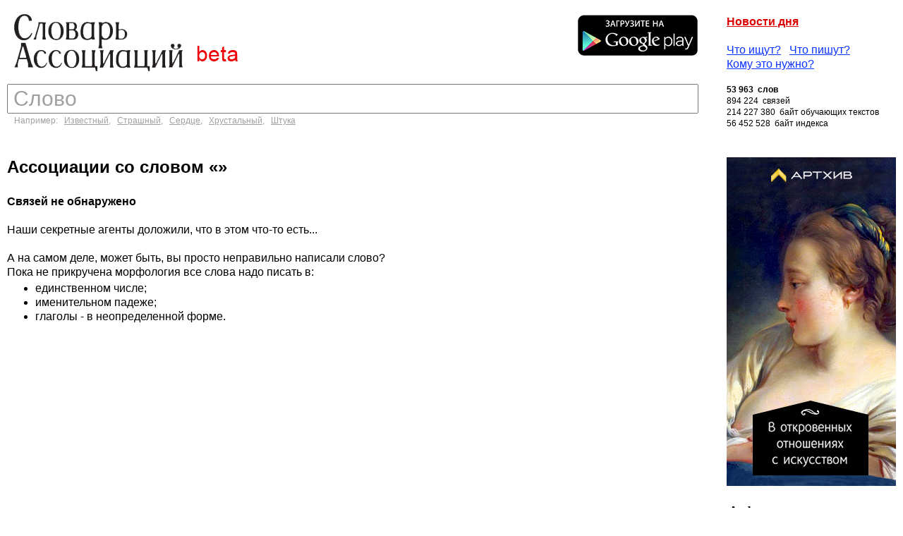

--- FILE ---
content_type: text/html; charset=windows-1251
request_url: http://slovesa.ru/assearch?q=%EF%BF%BD%EF%BF%BD%EF%BF%BD%EF%BF%BD%EF%BF%BD%EF%BF%BD%EF%BF%BD%EF%BF%BD%EF%BF%BD%EF%BF%BD%EF%BF%BD%EF%BF%BD%EF%BF%BD%EF%BF%BD%EF%BF%BD%EF%BF%BD%EF%BF%BD%EF%BF%BD-%EF%BF%BD%EF%BF%BD%EF%BF%BD%EF%BF%BD%EF%BF%BD%EF%BF%BD%EF%BF%BD%EF%BF%BD%EF%BF%BD%EF%BF%BD%EF%BF%BD%EF%BF%BD%EF%BF%BD%EF%BF%BD%EF%BF%BD%EF%BF%BD%EF%BF%BD%EF%BF%BD%EF%BF%BD%EF%BF%BD%EF%BF%BD%EF%BF%BD%EF%BF%BD%EF%BF%BD%EF%BF%BD%EF%BF%BD%EF%BF%BD%EF%BF%BD&lnk=1
body_size: 12488
content:
<!DOCTYPE HTML PUBLIC "-//W3C//DTD HTML 4.01 Transitional//EN">
<HTML>
<!-- Copyright 2017 Vito's Studio -- www.vitos.ru -->
  <HEAD>
    <title>Ассоциации к слову &laquo;&raquo;</title>
    <meta name="description" content="">
    
    <meta http-equiv="Content-Type" content="text/html; charset=windows-1251">
    <link href="/css/global.css" rel="stylesheet" type="text/css">
    
<link rel="search" type="application/opensearchdescription+xml" title="Slovesa.ru" href="http://www.slovesa.ru/opensearch.xml">
  </HEAD>

  <BODY style="margin:10px">
    
<script>
  function pm_input_focus(obj) {
    if (!obj) return;
    if (obj.getAttribute('INIT')==0) obj.select(); else obj.value = '';
  }

  function pm_input_blur(obj) {
    if (!obj) return;
    if (obj.value=='') { 
      obj.value = obj.getAttribute('default'); 
//      obj.innerText = obj.getAttribute('default'); 
      obj.setAttribute('INIT', 1); 
//      obj.removeAttribute('type');
    } else obj.setAttribute('INIT', 0);
  }
</script>

    
    <table width="100%" height=100% border="0" cellpadding="0" cellspacing="0" class="content">
  <tr>
    <td height="2%" style="padding-bottom:10px">
      <table width="100%"  border="0" cellspacing="0" cellpadding="0">
        <tr>
          <td width="90%" style="padding-left:10px; padding-top:10px">
          <table width=100% cellspacing=0 cellpadding=0>
            <tr  valign=bottom>
              <td><div style="margin-right:20px; float: left"><a href="/" ><img border="0" alt="Словарь ассоциаций" src="/i/logo.gif"></a></div>
<div style="float:right;">
<a href="https://play.google.com/store/apps/details?id=org.ploys.slovesa">
  <img alt="Get it on Google Play" src="/i/ads/playmarket.png" />
</a>

</div>
</td>
            </tr>
          </table>
          </td>
          <td width="2%" valign="bottom" nowrap style="padding-right:20px; padding-left:40px; line-height:20px">
<b><a style="color:#dd0000" href="http://inforotor.ru" target="_blank">Новости дня</a></b>
<br><br>
            <a href="/queries">Что ищут?</a> &nbsp;
            <a href="/posts">Что пишут?</a><br>
            <a href="/why">Кому это нужно?</a></td>
        </tr>
        <tr>
          <td colspan="2">&nbsp;</td>
        </tr>
        <tr valign=top>
          <td>
            <form method=GET action='/assearch' style="margin:0px">
              <input VALUE="Слово" TABINDEX="1" NAME="q" TYPE="text" STYLE="width:100%; height:42px; font:30px Arial;color:#A0A0A0; padding-left:7px" DEFAULT="Слово" onfocus="pm_input_focus(this);" onblur="pm_input_blur(this);" INIT="1">

            </form>
            <div class="sex" style="padding-left:10px;padding-top:3px">Например:&nbsp;&nbsp; <a href="/assearch?q=%C8%E7%E2%E5%F1%F2%ED%FB%E9&lnk=1" >Известный</a>,&nbsp;&nbsp; <a href="/assearch?q=%D1%F2%F0%E0%F8%ED%FB%E9&lnk=1" >Страшный</a>,&nbsp;&nbsp; <a href="/assearch?q=%D1%E5%F0%E4%F6%E5&lnk=1" >Сердце</a>,&nbsp;&nbsp; <a href="/assearch?q=%D5%F0%F3%F1%F2%E0%EB%FC%ED%FB%E9&lnk=1" >Хрустальный</a>,&nbsp;&nbsp; <a href="/assearch?q=%D8%F2%F3%EA%E0&lnk=1" >Штука</a></div> 
          </td>
          <td nowrap style="padding-right:20px; padding-left:40px"><div class=stat>
<b>53 963&nbsp; слов</b><br>
894 224&nbsp; связей<br>
214 227 380&nbsp; байт обучающих текстов<br>
56 452 528&nbsp; байт индекса<br>
</div>

</td>
        </tr>
        <tr valign="top">
          <td style="padding-top:40px;padding-bottom:10px;">
            <h1 class=head>Ассоциации со словом &laquo;&raquo;</h1>
<div style="line-height:20px">
<br>
<b>Связей не обнаружено</b>
<br><br>
Наши секретные агенты доложили, что в этом что-то есть...
<br><br>
А на самом деле, может быть, вы просто неправильно написали слово?
<br>
Пока не прикручена морфология все слова надо писать в:
<ul style="margin-top:3">
<li>единственном числе;
<li>именительном падеже;
<li>глаголы - в неопределенной форме.
</div>
          </td>
          <td style="padding-top:40px; padding-left:40px"><div align="center" style="margin-bottom:20px">                                                                                   
<a href="http://artchive.ru" target=_blank><img src='/i/ads/adv_artchive.jpg' border="0"></a>                                                
</div>
<div style="padding:5px 3px 5px 3px;font:18px Tahoma"><b>Алфавит</b></div>
<div style="padding-top:5px" class="alf"><style>
.tagcloud a:hover {
           background-color: ; 
           text-decoration : underline;
          }
.tagcloud a { text-decoration: none; }
         </style><div class="tagcloud" style="width: 100%;" line-height: 16px;"> <a  href="/words?let=А" ><SPAN style="font-size: 18px;" style="line-height: 90%;" >А</SPAN></a><span style="font-size:25px">&nbsp; </span><a  href="/words?let=Б" ><SPAN style="font-size: 23px;" style="line-height: 90%;" >Б</SPAN></a><span style="font-size:25px">&nbsp; </span><a  href="/words?let=В" ><SPAN style="font-size: 27px;" style="line-height: 90%;" >В</SPAN></a><span style="font-size:25px">&nbsp; </span><a  href="/words?let=Г" ><SPAN style="font-size: 26px;" style="line-height: 90%;" >Г</SPAN></a><span style="font-size:25px">&nbsp; </span><a  href="/words?let=Д" ><SPAN style="font-size: 28px;" style="line-height: 90%;" >Д</SPAN></a><span style="font-size:25px">&nbsp; </span><a  href="/words?let=Е" ><SPAN style="font-size: 14px;" style="line-height: 90%;" >Е</SPAN></a><span style="font-size:25px">&nbsp; </span><a  href="/words?let=Ж" ><SPAN style="font-size: 18px;" style="line-height: 90%;" >Ж</SPAN></a><span style="font-size:25px">&nbsp; </span><a  href="/words?let=З" ><SPAN style="font-size: 19px;" style="line-height: 90%;" >З</SPAN></a><span style="font-size:25px">&nbsp; </span><a  href="/words?let=И" ><SPAN style="font-size: 18px;" style="line-height: 90%;" >И</SPAN></a><span style="font-size:25px">&nbsp; </span><a  href="/words?let=К" ><SPAN style="font-size: 30px;" style="line-height: 90%;" >К</SPAN></a><span style="font-size:25px">&nbsp; </span><a  href="/words?let=Л" ><SPAN style="font-size: 21px;" style="line-height: 90%;" >Л</SPAN></a><span style="font-size:25px">&nbsp; </span><a  href="/words?let=М" ><SPAN style="font-size: 27px;" style="line-height: 90%;" >М</SPAN></a><span style="font-size:25px">&nbsp; </span><a  href="/words?let=Н" ><SPAN style="font-size: 22px;" style="line-height: 90%;" >Н</SPAN></a><span style="font-size:25px">&nbsp; </span><a  href="/words?let=О" ><SPAN style="font-size: 24px;" style="line-height: 90%;" >О</SPAN></a><span style="font-size:25px">&nbsp; </span><a  href="/words?let=П" ><SPAN style="font-size: 40px;" style="line-height: 90%;" >П</SPAN></a><span style="font-size:25px">&nbsp; </span><a  href="/words?let=Р" ><SPAN style="font-size: 25px;" style="line-height: 90%;" >Р</SPAN></a><span style="font-size:25px">&nbsp; </span><a  href="/words?let=С" ><SPAN style="font-size: 38px;" style="line-height: 90%;" >С</SPAN></a><span style="font-size:25px">&nbsp; </span><a  href="/words?let=Т" ><SPAN style="font-size: 22px;" style="line-height: 90%;" >Т</SPAN></a><span style="font-size:25px">&nbsp; </span><a  href="/words?let=У" ><SPAN style="font-size: 19px;" style="line-height: 90%;" >У</SPAN></a><span style="font-size:25px">&nbsp; </span><a  href="/words?let=Ф" ><SPAN style="font-size: 18px;" style="line-height: 90%;" >Ф</SPAN></a><span style="font-size:25px">&nbsp; </span><a  href="/words?let=Х" ><SPAN style="font-size: 17px;" style="line-height: 90%;" >Х</SPAN></a><span style="font-size:25px">&nbsp; </span><a  href="/words?let=Ц" ><SPAN style="font-size: 16px;" style="line-height: 90%;" >Ц</SPAN></a><span style="font-size:25px">&nbsp; </span><a  href="/words?let=Ч" ><SPAN style="font-size: 20px;" style="line-height: 90%;" >Ч</SPAN></a><span style="font-size:25px">&nbsp; </span><a  href="/words?let=Ш" ><SPAN style="font-size: 17px;" style="line-height: 90%;" >Ш</SPAN></a><span style="font-size:25px">&nbsp; </span><a  href="/words?let=Щ" ><SPAN style="font-size: 14px;" style="line-height: 90%;" >Щ</SPAN></a><span style="font-size:25px">&nbsp; </span><a  href="/words?let=Э" ><SPAN style="font-size: 15px;" style="line-height: 90%;" >Э</SPAN></a><span style="font-size:25px">&nbsp; </span><a  href="/words?let=Ю" ><SPAN style="font-size: 14px;" style="line-height: 90%;" >Ю</SPAN></a><span style="font-size:25px">&nbsp; </span><a  href="/words?let=Я" ><SPAN style="font-size: 15px;" style="line-height: 90%;" >Я</SPAN></a><span style="font-size:25px">&nbsp; </span></div></div>
<br>
<script>
  function submit_user() {
    var frm   = document.getElementById('transf');
    var ff    = frm.contentWindow.document.getElementById('sform');
    ff.action = document.location.href;

    var ft   = frm.contentWindow.document.getElementById('ref_usr');
    var fs   = document.getElementById('ref_usr');
    if (fs.value=='') return;
    ft.value  = fs.value;
    ff.submit();
    var dv = document.getElementById('userassoc');
    dv.innerHTML = '<b>Выражаем благодарность !</b><br>ВАМ. За пополнение словаря пользовательских ассоциаций.';
  }
</script>

<div id='userassoc' style="padding-top:40px; line-height:22px; padding-bottom:8px">
<table width=100% style="font: 18px;">
  <tr>
    <td><b>Ваши ассоциации:</b><div style="font:11px Arial, Helvetica, sans-serif; color: #DD0000;">(с новой строки или через запятую)</div></td>
  </tr>
  <tr>
    <td><textarea id=ref_usr name="ref_usr" style="width:220px; height:80px"></textarea></td>
  </tr>
  <tr>
    <td style="padding-top:10px"><input type=submit name="Submit" value="Вот так!" onClick='submit_user();'></td>
  </tr>
</table>
</div>


<div style="font-size:12px; padding-top:40px; line-height:18px">
Заглянуть в: <a href='/dicts'>Список словарей</a><br><br>
<!--
<a href=# style="font-size:12px">Сообщить об опечатке</a><br>-->
<div style="float:left; height:120px">Поискать в:</div>
<div>&laquo;<a target=_blank href="http://slovari.yandex.ru/search.xml?text=">Яндекс.Словарях</a>&raquo;
&laquo;<a target=_blank href="http://dic.gramota.ru/search.php?word=&all=&lop=x&gorb=x&efr=x&zar=x&ag=x&ab=x&el=&lv=x&az=x&pe=x&sin=x">Грамота.ру</a>&raquo;
<br>&laquo;<a target=_blank href="http://ru.wikipedia.org/wiki/%D0%A1%D0%BB%D1%83%D0%B6%D0%B5%D0%B1%D0%BD%D0%B0%D1%8F:Search?search=">Википедии</a>&raquo;
</div>
</div>
<iframe id='transf' src='/themes/assoc/iframe.htm' style="width:1px; height:1px; visibility:hidden"></iframe></td>
        </tr>
      </table>
    </td>
  </tr>
  <tr>
    <td style="padding-top:10px;">
<script src="http://www.google-analytics.com/urchin.js" type="text/javascript">
</script>
<script type="text/javascript">
_uacct = "UA-638858-7";
urchinTracker();
</script>    
<!-- Yandex.Metrika -->
<script src="//mc.yandex.ru/metrika/watch.js" type="text/javascript"></script>
<div style="display:none;"><script type="text/javascript">
try { var yaCounter1943839 = new Ya.Metrika(1943839);
yaCounter1943839.clickmap(true);
yaCounter1943839.trackLinks(true);
} catch(e){}
</script></div>
<noscript><div style="position:absolute"><img src="//mc.yandex.ru/watch/1943839" alt="" /></div></noscript>
<!-- /Yandex.Metrika -->
    </td>
  </tr>
  <tr>
    <td height=4 bgcolor=#000000><img src=/i/1.gif></td>
  </tr>
  <tr>
    <td height="2%" bgcolor="E9E9E9" style="padding:10px">
      <table width="100%"  border="0" cellpadding="0" cellspacing="0" class="footer">
        <tr>
          <td width="50%" valign="top">&copy; Slovesa.ru (ver 1.0-beta) <br>
            а также А. С. Пушкин, М. Ю. Лермонтов и другие.
            <div style="padding-top:5px">
            Отдельная благодарность &laquo;<a href="http://aot.ru" target="_blank">АОТ</a>&raquo; <br>
            за их замечательный синтаксический анализатор.</div> </td>
          <td width="2%" valign="top" nowrap>Придумал и сделал <a href="mailto://info@ploys.org" target="_blank">Бабичев Николай</a>
            <br>
            не без участия Ситницкого Виталия,
            <br>
          а оба они из &laquo;<a href="http://www.vitosoft.ru" target="_blank">Витософта</a>&raquo; </td>
          <td width="50%" align="right" valign="top">Дизайн сайта &#8212; дизайнеры 
          <br><br><a href="mailto:info@&#115;l&#111;vesa.ru">info@&#115;l&#111;vesa.ru</a>
          </td>
        </tr>
      </table>
    </td>
  </tr>
</table>


    
    
    
  </BODY>
</HTML>